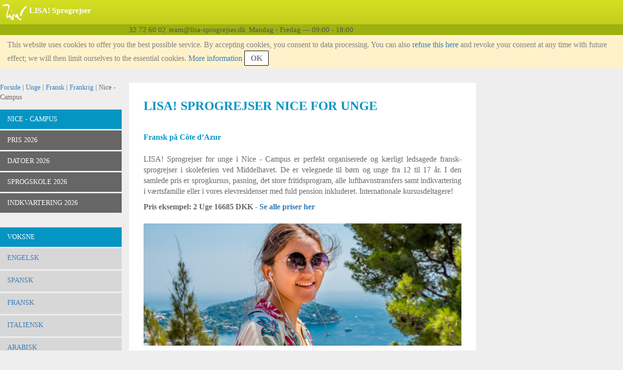

--- FILE ---
content_type: text/html;charset=UTF-8
request_url: https://www.lisa-sprogrejser.dk/fransk-sprogrejser-frankrig-nice---campus-unge-oversigt.html
body_size: 9087
content:
<!DOCTYPE html>
<html lang="da-DK">
<head>
    <meta charset="UTF-8">
    <meta name="viewport" content="width=device-width, initial-scale=1.0">
    <meta name="SKYPE_TOOLBAR" content="SKYPE_TOOLBAR_PARSER_COMPATIBLE"/>
    <title>LISA! Sprogrejser Nice - Campus for unge</title>
    <meta name="keywords" content="29 09 2025">
    <meta name="description" content="Fransk sprogkursus i Nice ➤ 12–17 år ✓ Komplett pris med indkvartering ✓ Residens/værtsfamilie med fuldpension ✓ Stort fritidsprogram inkluderet ✓">
    <link rel="alternate" hreflang="de-DE" href="https://www.lisa-sprachreisen.de/franzoesisch-sprachreisen-frankreich-nizza---campus-schuelersprachreisen-uebersicht.html" />
    <link rel="alternate" hreflang="en-GB" href="https://www.lisa-travel.co.uk/french-language-courses-france-nice---campus-teenager-destino.html" />
    <link rel="alternate" hreflang="da-DK" href="https://www.lisa-sprogrejser.dk/fransk-sprogrejser-frankrig-nice---campus-unge-oversigt.html" />
    <link rel="alternate" hreflang="es-ES" href="https://www.viajes-idiomas.es/frances-cursos-de-idiomas-francia-niza---campus-jovenes-destino.html" />
    <link rel="alternate" hreflang="de-AT" href="https://www.sprachreisen.at/franzoesisch-sprachreisen-frankreich-nizza---campus-schuelersprachreisen-uebersicht.html" />
    <link rel="alternate" hreflang="de-CH" href="https://www.lisa-sprachreisen.ch/franzoesisch-sprachaufenthalte-frankreich-nizza---campus-schuelersprachreisen-uebersicht.html" />
    <link rel="alternate" hreflang="et-EE" href="https://www.keelereisid.com/prantsuse-keel-keelereisid-prantsusmaa-nice---campus-teismelistele-product-page.html" />
    <link rel="alternate" hreflang="it-IT" href="https://www.soggiorno-linguistico.it/francese-vacanze-studio-francia-nizza---campus-ragazzi-citta.html" />
    <link rel="alternate" hreflang="fr-FR" href="https://www.lisa-sejours-linguistiques.fr/francais-cours-de-langues-france-nice-campus-adolescents-apercu.html" />
    <link rel="shortcut icon" href="/assets/favicon-583d316f9cdec99c98c0f780bf5ab1a0.ico" type="image/x-icon">
    <link rel="stylesheet" href="/assets/application-922ad4e2671b608b7145007fbae3eadb.css"/><link rel="stylesheet" href="/assets/application-cms-cb45f1cb4fcd57d0f109357b0920f709.css"/><script type="text/javascript" defer src="/assets/application-b393f361b8987d496dcca6e4a621f70b.js" ></script>
    <meta name="layout" content="frontendBasic"/>
    
    

    <script>

      var gaProperty = 'UA-2170010-9';

      // Disable tracking if the opt-out cookie exists.
      var disableStr = 'ga-disable-' + gaProperty;
      if (document.cookie.indexOf(disableStr + '=true') > -1) {
        window[disableStr] = true;
      }

      function gaOptout() {
        document.cookie = disableStr + '=true; expires=Thu, 31 Dec 2099 23:59:59 UTC; path=/';
        window[disableStr] = true;
        alert('OK. OptOuted.')
      }
    </script>

</head>
<body>

<div class="lisa-page">
    
<div class="lisa-header">
    <div class="lisa-header-wrapper">
        <div class="lisa-header-logo">
            <div class="lisa-header-layout">
                <div>
                    <img src="/assets/icons/menu-toggle-547958daf5db1f79d25affb58f54c27b.svg" class="menu-toggle" id="responsive-menu-driver" alt="Menu"/>
                </div>
                <a href="/">
                <div style="text-align: center">
                    
                        <img src="/assets/lisa-logo-141x96-07a3638e5c3f937f94c12257c4981f00.png" class="logo" alt="LISA!"/>
                    
                </div>
                </a>
            </div>
        </div>
        <div class="lisa-header-text">
            <div class="lisa-header-layout">
                <div class="text">
                    <p>LISA! Sprogrejser</p>
                    <h1>LISA! Sprogrejser Nice - Campus for unge</h1>
                    <div class="sns">
                        
                    </div>
                </div>

            </div>
        </div>
    </div><!--/lisa-header-wrapper-->
    <div class="clear-float"></div>
    <div class="lisa-header-info">
        <div class="text-area">
            <div class="empty-left-menu">&nbsp;</div>
            <div class="val"><span>32 72 60 02</span></div>
            <div class="val"><span>team&#64;lisa-sprogrejser.dk</span></div>
            <div class="val"><span>Mandag - Fredag &mdash; 09:00 - 18:00</span></div>
        </div>
    </div><!--/lisa-header-info-->
        <div id="agree-cookie" class="agree-cookie">
        
        <p>
            This website uses cookies to offer you the best possible service. By accepting cookies, you consent to data processing. You can also <span id='agree-cookie-only-basic-link'>refuse this here</span> and revoke your consent at any time with future effect; we will then limit ourselves to the essential cookies.
            <span><a href="/om-os-data-beskyttelsespolitik.html">More information</a></span>
            <span id="agree-cookie-button" style="">OK</span>
        </p>
    </div><!--/agree-cookie-->

</div><!--/lisa-header-->

    <div class="lisa-container">
        <div class="lisa-left-menu">
            
            <div class="lisa-left-menu">
    
        <div class="lisa-content-block" id="bread-crump-test">
            <div class="left-block">
                <div class="lisa-bread">
                    <a href='/'>Forside</a> | <a href='/sprogrejser-unge.html'>Unge</a> | <a href='/fransk-sprogrejser-unge.html'>Fransk</a> | <a href='/fransk-sprogrejser-frankrig-unge.html'>Frankrig</a> | Nice - Campus
                </div>
                
<div class="is-mobile">
    <div class="links-structure-for-mobile">
        <div class="outline">
            
                <span class="record">
                    <a href='/fransk-sprogrejser-frankrig-nice---campus-unge-oversigt.html'>Nice - Campus</a>
                </span>
            
                <span class="record">
                    <a href='/fransk-sprogrejser-frankrig-nice-campus-unge-pris-2026.html'>PRIS 2026</a>
                </span>
            
            <span class="record" id="links-all-this-product-pages-toggle-mobile">
                More&nbsp;<span class="open-button">&rsaquo;</span>
            </span>
        </div><!--/.outer-->
        <div id="links-all-this-product-pages-pane-mobile">
            
                <div class="pane">
                    
                        <span class="record">
                            <a href='/fransk-sprogrejser-frankrig-nice---campus-unge-oversigt.html'>Nice - Campus</a>
                        </span>
                    
                        <span class="record">
                            <a href='/fransk-sprogrejser-frankrig-nice-campus-unge-pris-2026.html'>PRIS 2026</a>
                        </span>
                    
                </div><!--/.detail-->
            
                <div class="pane">
                    
                        <span class="record">
                            <a href='/fransk-sprogrejser-frankrig-nice-campus-unge-datoer-2026.html'>DATOER 2026</a>
                        </span>
                    
                        <span class="record">
                            <a href='/fransk-sprogrejser-frankrig-nice-campus-unge-sprogskole-2026.html'>SPROGSKOLE 2026</a>
                        </span>
                    
                </div><!--/.detail-->
            
                <div class="pane">
                    
                        <span class="record">
                            <a href='/fransk-sprogrejser-frankrig-nice-campus-unge-indkvartering-2026.html'>INDKVARTERING 2026</a>
                        </span>
                    
                </div><!--/.detail-->
            
        </div><!--/#links-all-this-product-pages-pane-->
    </div><!--/product-links-->
</div><!--/is-mobile-->


                


            </div>
        </div>
    
    <div id="lisa-left-menu-main">



    <div class="lisa-content-block" id="product-list">
        <div class="left-block">
        <div class="block">
            <ul class="lisa-product-pages">
                <li class="lisa-product-page active"><div class="line"><a href='/fransk-sprogrejser-frankrig-nice---campus-unge-oversigt.html'>Nice - Campus</a></div></li>
                <li class="lisa-product-subpage non-active"><div class="line"><a href='/fransk-sprogrejser-frankrig-nice-campus-unge-pris-2026.html'>PRIS 2026</a></div></li>
            <li class="lisa-product-subpage non-active"><div class="line"><a href='/fransk-sprogrejser-frankrig-nice-campus-unge-datoer-2026.html'>DATOER 2026</a></div></li>
            <li class="lisa-product-subpage non-active"><div class="line"><a href='/fransk-sprogrejser-frankrig-nice-campus-unge-sprogskole-2026.html'>SPROGSKOLE 2026</a></div></li>
            <li class="lisa-product-subpage non-active"><div class="line"><a href='/fransk-sprogrejser-frankrig-nice-campus-unge-indkvartering-2026.html'>INDKVARTERING 2026</a></div></li>
            </ul>
        </div><!--/block-->
        </div><!--/left-block-->
    </div><!--/lisa-content-block-->

<div class="lisa-content-block" id="language-list">
        <div class="left-block">
            
            
            <div class="block" id="language-list-adult-block">
                <div class="lisa-language-list-header">
                    Voksne
                </div>
                <ul class="lisa-language-list-body" id="language-list-adult">
                    <li id="language-list-adult-2"><div class="line"><a href='/engelsk-sprogrejser-voksne.html'>Engelsk</a></div></li>
                    <li id="language-list-adult-87"><div class="line"><a href='/spansk-sprogrejser-voksne.html'>Spansk</a></div></li>
                    <li id="language-list-adult-137"><div class="line"><a href='/fransk-sprogrejser-voksne.html'>Fransk</a></div></li>
                    <li id="language-list-adult-153"><div class="line"><a href='/italiensk-sprogrejser-voksne.html'>Italiensk</a></div></li>
                    <li id="language-list-adult-166"><div class="line"><a href='/arabisk-sprogrejser-voksne.html'>Arabisk</a></div></li>
                    <li id="language-list-adult-169"><div class="line"><a href='/kinesisk-sprogrejser-voksne.html'>Kinesisk</a></div></li>
                    <li id="language-list-adult-172"><div class="line"><a href='/japansk-sprogrejser-voksne.html'>Japansk</a></div></li>
                    <li id="language-list-adult-176"><div class="line"><a href='/polsk-sprogrejser-voksne.html'>Polsk</a></div></li>
                    <li id="language-list-adult-182"><div class="line"><a href='/russisk-sprogrejser-voksne.html'>Russisk</a></div></li>
                    <li id="language-list-adult-188"><div class="line"><a href='/thai-sprogrejser-voksne.html'>Thai</a></div></li>
                    <li id="language-list-adult-191"><div class="line"><a href='/tysk-sprogrejser-voksne.html'>Tysk</a></div></li>
                    <li id="language-list-adult-200"><div class="line"><a href='/portugisisk-sprogrejser-voksne.html'>Portugisisk</a></div></li>
                    <li id="language-list-adult-573"><div class="line"><a href='/tyrkisk-sprogrejser-voksne.html'>Tyrkisk </a></div></li>
                    </ul>
            </div><!--/block-->
            
            <div class="block" id="language-list-teen-block">
                <div class="lisa-language-list-header">
                    Unge
                </div>
                <ul class="lisa-language-list-body" id="language-list-teen">
                    <li id="language-list-teen-206"><div class="line"><a href='/engelsk-sprogrejser-unge.html'>Engelsk</a></div></li>
                    <li id="language-list-teen-241"><div class="line"><a href='/spansk-sprogrejser-unge.html'>Spansk</a></div></li>
                    <li id="language-list-teen-247"><div class="line"><a href='/fransk-sprogrejser-unge.html'>Fransk</a></div></li>
                    <li id="language-list-teen-258"><div class="line"><a href='/italiensk-sprogrejser-unge.html'>Italiensk</a></div></li>
                    <li id="language-list-teen-262"><div class="line"><a href='/tysk-sprogrejser-unge.html'>Tysk</a></div></li>
                    <li id="language-list-teen-18108"><div class="line"><a href='/japansk-sprogrejser-unge.html'>Japansk</a></div></li>
                    </ul>
            </div><!--/block-->

            

            
            
            
        </div><!--/left-block-->
    </div><!--/lisa-content-block-->
    <div class="lisa-content-block">
        <div class="left-block">
            

<a href="/booking/index.html" class="booking-button-link">
    <div class="booking-button">
        Book dit kursus HER!
    </div>
</a>
        </div>
    </div>
    </div><!--/lisa-left-menu-main-->
</div><!--/lisa-left-menu-->

            
        </div><!--/lisa-left-menu-->
        <!--main content-->
    
        <div class="wrapper">
    <div class="lisa-main-content" id="main">
        
        
        <div class="lisa-content-block" id="lisaContentBlock-35977">
            <div class="middle-block">
                
                







<div class="lisa-content-box">
    
    <div id="displayedTextArea-35977" class="show-area-class">
        
        
        
        
        
        
        
        
        
        
        <h1>LISA! Sprogrejser Nice for unge</h1>

<h2 data-end="172" data-start="149">Fransk p&aring; C&ocirc;te d&rsquo;Azur</h2>

<p data-end="669" data-start="174" style="text-align: justify;">LISA! Sprogrejser for unge i Nice - Campus er perfekt organiserede og k&aelig;rligt ledsagede fransk-sprogrejser i skoleferien ved Middelhavet. De er velegnede til b&oslash;rn og unge fra 12 til 17 &aring;r. I den samlede pris er sprogkursus, pasning, det store fritidsprogram, alle lufthavnstransfers samt indkvartering i v&aelig;rtsfamilie eller i vores elevresidenser med fuld pension inkluderet. Internationale kursusdeltagere!</p>

<h4>Pris eksempel: 2 Uge 16685 DKK -&nbsp;<a href="/fransk-sprogrejser-frankrig-nice-campus-unge-pris-2026.html">Se alle priser her </a></h4>

<p><img src="/images/cms/LISA-Sprachreisen-Schueler-Franzoesisch-Frankreich-Nizza-Campus-Ausflug-Meer-Blau-Insel.jpg" alt="LISA-Sprachreisen-Schueler-Franzoesisch-Frankreich-Nizza-Campus-Ausflug-Meer-Blau-Insel" title="LISA-Sprachreisen-Schueler-Franzoesisch-Frankreich-Nizza-Campus-Ausflug-Meer-Blau-Insel" /></p>

<h3 style="text-align: justify;"><br />
GRUNDE TIL EN SPROGREJSE FOR UNGE I NICE - CAMPUS:</h3>

<ol>
	<li style="text-align: justify;"><strong>Direkte ved havet:</strong><br />
	I Nice venter solen, stranden og havet p&aring; vores sprogelever. C&ocirc;te d&rsquo;Azur i Sydfrankrig er kendt for solrige strande og det turkisbl&aring; hav. Det store fritidsprogram og alle udflugter er allerede inkluderet i rejsens pris. Sprogkurserne finder sted p&aring; vores elevresidenser, havet ligger ikke langt v&aelig;k.</li>
	<li style="text-align: justify;"><strong>Eksklusiv:</strong><br />
	Jeres franskkursus finder om sommeren sted p&aring; den smukke Campus Eucalyptus, kun f&aring; minutters gang fra stranden, eller p&aring; Campus Parc Imperial. Til byens centrum kommer man p&aring; f&aring; minutter med offentlig transport eller med skolens gratis shuttle. I Nice findes der brede boulevarder og smalle gyder med indbydende caf&eacute;er og butikker, som indbyder til at g&aring; p&aring; opdagelse.</li>
	<li style="text-align: justify;"><strong>Pasning:</strong><br />
	Alle vores <a href="/sprogrejser-unge.html">sprogrejser for unge</a> ligger ved havet og er ledsagede sprogrejser. Pasningen sker gennem v&aelig;rtsfamilierne, l&aelig;rere og vejledere p&aring; residenserne. Der er intervaller, f.eks. p&aring; vejen til skolen, hvor jeres b&oslash;rn er selvst&aelig;ndige og ikke ledsages. Vi r&aring;dgiver jer udf&oslash;rligt.<br />
	&nbsp;</li>
</ol>

<p style="text-align: justify;"><img src="/images/cms/LISA-Sprachreisen-Erwachsene-Franzoesisch-Frankreich-Nizza-Bucht-Strand-Palmen-Meer.jpg" alt="LISA-Sprachreisen-Erwachsene-Franzoesisch-Frankreich-Nizza-Bucht-Strand-Palmen-Meer" title="LISA-Sprachreisen-Erwachsene-Franzoesisch-Frankreich-Nizza-Bucht-Strand-Palmen-Meer" /></p>

<h2 style="text-align: justify;"><br />
YDERLIGERE INFORMATIONER:</h2>

<ol>
	<li style="text-align: justify;"><strong>Undervisningen:</strong><br />
	Vores sprogrejser i Nice - Campus er egnede til b&oslash;rn (12 til 14 &aring;r) og unge (15 til 17 &aring;r). Undervisningsgrupperne dannes alderssvarende. Vi tilbyder et hovedkursus med undervisning om formiddagen og et intensivkursus med undervisning om formiddagen og om eftermiddagen. Undervisningen finder sted i residenserne om sommeren, uden for sommeren p&aring; vores sprogskole i Nice.</li>
	<li style="text-align: justify;"><strong>Indkvartering:</strong><br />
	Jeres s&oslash;n eller datter bor hos en venlig fransktalende v&aelig;rtsfamilie eller p&aring; en af vores elevresidenser i flersengsv&aelig;relse. Vores elever f&aring;r fuldpension, dvs. morgenmad og varm aftensmad, til frokost spiser man i kantinen, og ved udflugter f&aring;r eleverne madpakker.</li>
	<li style="text-align: justify;"><strong>Kvalitetsm&aelig;rke:</strong><br />
	Alle l&aelig;rere er specialiserede i at undervise i deres modersm&aring;l fransk som fremmedsprog. Vores sprogskole er anerkendt af Campus France og Rectorat de Nice, samt medlem af SOUFFLE, FLE og ELITE.</li>
	<li style="text-align: justify;"><strong>Ankomst:</strong><br />
	K&aelig;re for&aelig;ldre, flybillet er ikke inklusiv i prisen. Bem&aelig;rk venligst, at flyrejsen sker uden ledsagelse. Ankomsten sker om s&oslash;ndagen, afrejsen om l&oslash;rdagen. I lufthavnen eller p&aring; baneg&aring;rden bliver jeres s&oslash;n eller datter venligt modtaget og bragt til indkvarteringen. Transferen ved ankomst s&oslash;ndag og ved afrejse l&oslash;rdag er allerede inkluderet i prisen.</li>
</ol>

<p style="text-align: justify;"><img src="/images/cms/LISA-Sprachreisen-Schueler-Franzoesisch-Frankreich-Nizza-Campus-Ausflug-Freizeit-Meer-Pose.jpg" alt="LISA-Sprachreisen-Schueler-Franzoesisch-Frankreich-Nizza-Campus-Ausflug-Freizeit-Meer-Pose" title="LISA-Sprachreisen-Schueler-Franzoesisch-Frankreich-Nizza-Campus-Ausflug-Freizeit-Meer-Pose" /></p>

<h3><br />
DET STORE LISA! FRITIDSPROGRAM I NICE-CAMPUS &ndash; ALT INKLUDERET<span open="" style="font-family: ">&nbsp;</span></h3>

<p style="text-align: justify;">Det store LISA! fritidsprogram er inkluderet i prisen, er en del af undervisningskonceptet og bidrager v&aelig;sentligt til l&aelig;ringsudbyttet. Det best&aring;r af fester, udflugter og mange f&aelig;lles aktiviteter ved havet. Fritidsprogrammet tilpasses l&oslash;bende p&aring; stedet for at tage hensyn til elevernes interesser. Det supplerer sprogkurset perfekt og bidrager afg&oslash;rende til l&aelig;ringsudbyttet.</p>

<h4 style="text-align: justify;">Fritidsprogram under sprogrejsen inkluderet i prisen:</h4>

<table border="1" cellpadding="1" cellspacing="1" style="width: 100%;">
	<thead>
		<tr>
			<th scope="col">kategori</th>
			<th scope="col">aktivitet</th>
		</tr>
	</thead>
	<tbody>
		<tr>
			<td rowspan="4">Sport og bev&aelig;gelse</td>
			<td>Badning, strandudflugter</td>
		</tr>
		<tr>
			<td>Basketball, beachvolley</td>
		</tr>
		<tr>
			<td>Dans, yoga</td>
		</tr>
		<tr>
			<td>fodbold, jogging</td>
		</tr>
		<tr>
			<td rowspan="1">Kulturelle h&oslash;jdepunkter og oplevelser</td>
			<td>Bes&oslash;ge museer</td>
		</tr>
		<tr>
			<td rowspan="3">Shopping og underholdning</td>
			<td>Shopping, udflugt i Nice</td>
		</tr>
		<tr>
			<td>Computerspil</td>
		</tr>
		<tr>
			<td>basketball turneringer</td>
		</tr>
		<tr>
			<td>Kreative aktiviteter</td>
			<td>Videoer, spil, Wii</td>
		</tr>
		<tr>
			<td rowspan="2">Sp&aelig;ndende udflugter</td>
			<td>Halvdags tur Oceanografi Museum i Monaco, Picasso Museum Antibes, Eze eller Villefranche, i gamle bydel i Nice</td>
		</tr>
		<tr>
			<td>Dagstur, for eksempel, til St. Tropez, Cannes eller Lerin &Oslash;er</td>
		</tr>
	</tbody>
</table>

<h4>&nbsp;</h4>

<h3><span id="result_box" lang="da" tabindex="-1"><span class="hps">Andre mulige</span> <span class="hps">fritidsaktiviteter</span> <span class="hps">(mod betaling)</span><span>:</span></span></h3>

<p style="text-align: justify;">Alle, der engang vil opleve undervandsverdenen ved dykning, pr&oslash;ve at sejle eller forbedre deres serv ved tennis, kan efter undervisningen deltage i vores ekstra fritidsmuligheder (sommer), der kan tilk&oslash;bes.</p>

<ul>
	<li>
	<p>Kano</p>
	</li>
	<li>
	<p>Dykning og sejlads</p>
	</li>
	<li>
	<p>Tennis lektioner</p>
	</li>
	<li>
	<p>Biograf</p>
	</li>
	<li>
	<p>Bowling<br />
	&nbsp;</p>
	</li>
</ul>

<p><img src="/images/cms/LISA-Sprachreisen-Schueler-Franzoesisch-Frankreich-Nizza-Campus-Freizeit-Yacht-Meer-Hafen.jpg" alt="LISA-Sprachreisen-Schueler-Franzoesisch-Frankreich-Nizza-Campus-Freizeit-Yacht-Meer-Hafen" title="LISA-Sprachreisen-Schueler-Franzoesisch-Frankreich-Nizza-Campus-Freizeit-Yacht-Meer-Hafen" /></p>

<h3><br />
Booking:</h3>

<p style="text-align: justify;">Der er stadig ledige pladser. Booking p&aring; 2 minutter: nemt pr. telefon (32 72 60 02) eller klik p&aring; prisen i <a href="/fransk-sprogrejser-frankrig-nice-campus-unge-pris-2026.html">pristabellen</a>. En forudfyldt onlineformular &aring;bner sig. Benyt ogs&aring; vores gratis faglige r&aring;dgivning. Vi tager os god tid til alle jeres sp&oslash;rgsm&aring;l, som vi gerne og hurtigt besvarer pr. telefon eller <a href="mailto:team@lisa-sprogrejser.dk">e-mail</a>.</p>

<p style="text-align: justify;">&nbsp;</p>

<h3><img src="/images/cms/LISA-Sprachreisen-Schueler-Franzoesisch-Frankreich-Nizza-Campus-Ausflug-Fernglas-Meer-Boote.jpg" alt="Ein Junge schaut durch ein Fernrohr aufs Meer bei einer Sprachreise in Nizza-Campus" title="Meerblick mit Fernrohr bei einer LISA! Sprachreise für Schüler in Nizza-Campus" /></h3>

<h2><br />
Kundefr&aring;gor og svar:</h2>

<p style="text-align: justify;"><em>Hvorn&aring;r skal jeg booke Nice til mit barn?</em><br />
Book venligst s&aring; tidligt som muligt. Popul&aelig;re kursusdatoer er hos os ofte udsolgt allerede i januar til p&aring;ske og sommer. Ideelt er det, hvis du booker en sprogrejse for de n&aelig;ste p&aring;ske- eller sommerferier i december. Vi kan som regel i nogle kursussteder ogs&aring; realisere meget kortfristede bookinger. Flaskehalsen ligger dog oftest ved flybilletten. Jo senere du booker, jo dyrere bliver flybilletten. Ring venligst til os og f&aring; en grundig r&aring;dgivning.</p>

<p style="text-align: justify;"><em>Hvor meget fritid har mit barn?</em><br />
Alle veje er korte og overskuelige. Dit barn vil v&aelig;re besk&aelig;ftiget hele dagen med undervisning og fritidsaktiviteter.</p>

<p style="text-align: justify;"><em>Hvor meget koster en sprogrejse til Nice &ndash; Campus?</em><br />
En 2-ugers sprogrejse med 20 lektioner fransk pr. uge og med indkvartering i residens i flerpersonsv&aelig;relse med fuldpension koster 16685 DKK. Det store fritidsprogram, alle lufthavnstransfers, sprogrejsen og indkvarteringen er inkluderet i prisen.</p>

<p style="text-align: justify;"><em>Kommer jeg i v&aelig;relse med min ven/veninde/bror/s&oslash;ster?</em><br />
Vi s&oslash;rger gerne for f&aelig;lles indkvartering af venner eller familiemedlemmer.</p>

<p style="text-align: justify;"><em>Finder der en placeringstest sted ved begyndelsen af sprogrejsen?</em><br />
Ja, p&aring; den f&oslash;rste skoledag finder der en placering sted. Eleverne bliver derefter inddelt i det passende niveau.</p>

<p style="text-align: justify;"><em>Hvorn&aring;r skal jeg betale?</em><br />
Ved kontraktindg&aring;else (efter udlevering af rejsebekr&aelig;ftelsen og sikkerhedscertifikatet) forfalder et depositum p&aring; 20 % af rejsens pris, dog mindst et bel&oslash;b p&aring; 1500 DKK, plus eventuelle forsikringspr&aelig;mier. Restbetalingen af rejsens pris skal ske 28 dage f&oslash;r afrejse. For&aelig;ldre finder alle oplysninger herom p&aring; regningen.</p>

<h2 open="" style="letter-spacing: normal;"><br />
Kunder, der var interesserede i en sprogrejse til Nice &ndash; Campus, bookede ogs&aring;:</h2>

<ol>
	<li open="" style="letter-spacing: normal;"><a href="/fransk-sprogrejser-frankrig-antibes-unge-oversigt.html">Sprogrejser Antibes for unge</a></li>
	<li open="" style="letter-spacing: normal;"><a href="/fransk-sprogrejser-frankrig-montpellier-unge-oversigt.html">Sprogrejser Montpellier for unge</a></li>
	<li open="" style="letter-spacing: normal;"><a href="/fransk-sprogrejser-frankrig-cannes-unge-oversigt.html">Sprogrejser Cannes for unge</a></li>
</ol>

<h3 style="font-family: 'Open Sans', 'Lucida Grande', Tahoma, 'Trebuchet MS', Verdana, sans-serif;">&nbsp;</h3>

<h5>Service:</h5>

<p><br />
Vi r&aring;dgiver jer gratis om sprogrejsen til Nice &ndash; Campus for jeres barn. Book jeres sprogrejse nemt pr. telefon, pr. <a href="mailto:team@lisa-sprogrejser.dk">e-mail</a> eller med online-bookingsformularen.</p>

<p>&nbsp;</p>

<p><a href="http://www.lisa-sprogrejser.dk">Tilbage til startsiden</a></p>

    </div>
</div>

                


                
            </div>
        </div>
        

        
        
        <div class="common-faq-link">
        <a href="/sprogrejser-faq.html">
            <div class="text">
                
                
                FAQ - vedrørende din sprogrejse
            </div>
            <div class="icon">
                <span class="glyphicon glyphicon-chevron-right"></span>
            </div>
            <div style="clear: both;"></div>
        </a>
        </div><!--/common-faq-link-->
        

        <div class="link-to-booking-page">
            
                    
                    
                    
                    
                    
            
                
                    
                
            
            

<a href="/booking/index.html" class="booking-button-link">
    <div class="booking-button">
        Book dit kursus HER!
    </div>
</a>
        </div>
    </div><!--/lisa-main-content-->

    <div class="lisa-right-menu">
        <div class="lisa-content-block">
            <div class="right-block">
                

<div class="link-to-finder2">
    <a href="/finder/teenager/fransk/frankrig/nice.html">
        <p class="img"><img src="/images/common/link-to-finder-70x70.png" alt="Finder"></p>
        <p class="text">
            <span class="finder-description">Test now</span><br>
            <span class="finder-title">Language travel Finder</span>
        </p>
    </a>
</div><!--/link-to-finder-->










            </div>
            <div class="right-block">
                <!--Inquiry form-->
                
<div class="lisa-inquiry">
    <div class="lisa-inquiry-header">
        <img src="/assets/icons/inquiry-icon-44a18d15c5e0e803018883f4e19e942e.png" class="logo" alt="Inquiry"/>
        <div class="text">Gratis rådgivning</div>
    </div>
    <div class="lisa-inquiry-body">
        <form id="question-to-lisa-per-email">
            <input type="hidden" name="question-to-lisa-per-email-url" value="/api/internal/index/freeTechnicalAdvice" id="question-to-lisa-per-email-url" />
            <input type="hidden" name="question-to-lisa-per-email-wrote-on" value="252" id="question-to-lisa-per-email-wrote-on" />
            <div class="form-group">
                <label class="control-label">Email adresse</label>
                <input type="text" id="question-to-lisa-per-email-email" class="form-control email"/>
                <span id="question-to-lisa-per-email-email-icon" class="glyphicon glyphicon-warning-sign form-control-feedback" aria-hidden="true" style="display:none;"></span>
            </div>
            <div class="form-group">
                <label class="control-label">Besked</label>
                <textarea rows="5" id="question-to-lisa-per-email-message" class="form-control message"></textarea>
                <span id="question-to-lisa-per-email-message-icon" class="glyphicon glyphicon-warning-sign form-control-feedback" aria-hidden="true" style="display:none;"></span>
            </div>
            <div id="question-to-lisa-per-email-send" class="btn btn-default save">Send</div>
            <div><span id="question-to-lisa-per-email-sent" class="glyphicon glyphicon-ok" aria-hidden="true" style="color:green; display:none;"></span></div>
        </form>
        <div class="received" id="inquiry-received">
            <p class="thank">Thank you for your inquiry.</p>
            <p class="message">
                Your inquiry has been received. We will respond as soon as possible.
            </p>
            Your inquiry number is <span class="lisa-inquiry-number" id="lisa-inquiry-number"></span>.<br>
        </div>
    </div>
</div>

                <!--/Inquiry form-->
            </div><!--/right-block-->
        </div><!--/lisa-content-block-->
    </div>
</div>



    
        <!--/main content-->
    <div class="clear-float"></div>
    </div><!--/lisa-container-->
<div class="lisa-footer">
    <div class="lisa-footer-wrapper">
        <div class="internal-links">
            <div class="header">
                <img src="/assets/icons/footer/Icon-info-991f2cfa907b175110378ac1198453d9.png" alt="Info"/>
            </div>
            <div class="body"><p><a href='/om-os-betingelser.html'>Betingelser</a></p>
                    <p><a href='/om-os-data-beskyttelsespolitik.html'>Data beskyttelsespolitik</a></p>
                    <p><a href='/om-os-virksomheds-informationer.html'>Virksomheds informationer</a></p>
                    <p><a href='/om-os-directive-eu-2015-2302-1.html'>DIRECTIVE EU 2015/2302 1</a></p>
                    <p><a href='/om-os-directive-eu-2015-2302-2.html'>DIRECTIVE EU 2015/2302 2</a></p>
                    </div>
        </div>
        <div class="contact">
            <div class="header">
                <img src="/assets/icons/footer/Icon-contact-45386f6a706b679d4ef1e8bfffb8fc50.png" alt="Contact"/>
            </div>
            <div class="body">
                <p>32 72 60 02</p>
                <p>team&#64;lisa-sprogrejser.dk</p>
                <p>Mandag - Fredag &mdash; 09:00 - 18:00</p>
            </div>
        </div>
        <div class="external-links">
            <div class="header">
                <img src="/assets/icons/footer/Icon-catalogue.png" alt="Catalogue">
            </div>
            <div class="body">
            </div>
        </div>
    </div>
</div>

</div><!--/lisa-page-->

</body>
</html>


--- FILE ---
content_type: text/css
request_url: https://www.lisa-sprogrejser.dk/assets/application-cms-cb45f1cb4fcd57d0f109357b0920f709.css
body_size: 7769
content:
@charset "UTF-8";@CHARSET "utf-8";body {margin: 0 auto;padding: 0 auto;-webkit-text-size-adjust: 100%;-moz-text-size-adjust: 100%;-ms-text-size-adjust: 100%;-o-text-size-adjust: 100%;text-size-adjust: 100%;background-color: #EEEEEE;font-family: 'Open Sans',"Lucida Grande","Tahoma","Trebuchet MS","Verdana", "sans-serif";font-size: 13px;color: #666666;}h1 {color: #0595C3;font-size: 26px;font-weight: bold;margin: 0 0 36px 0;line-height: 35px;}h2 {color: #0595C3;font-size: 16px !important;letter-spacing: 0px;line-height: 22px;font-weight: bold;margin: 0 0 23px 0;}h3 {color: #0595C3;font-size: 16px !important;letter-spacing: 0px;line-height: 22px;font-weight: bold;margin: 0 0 23px 0;}h4 {color: #666666;font-size: 16px !important;letter-spacing: 0px;line-height: 22px;font-weight: bold;margin: 0 0 23px 0;}h5 {color: #0595C3;font-size: 16px !important;letter-spacing: 0px;line-height: 22px;font-weight: bold;}table {border-color: #006B95;}table tr th {background-color: #0595C3;color: #FFFFFF;padding: 10px;text-align: center;}table tr th a {text-decoration: underline;}table tr th a:link {color: #FFFFFF;}table tr th a:visited {color: #FFFFFF;}table tr th a:hover {color: #FFFFFF;}table tr th a:active {color: #FFFFFF;}table tr td {padding: 10px;}table tr td p {font-size: 14px !important;}table tr td p span {font-size: 14px !important;}hr {margin: 0;padding: 0;display: inline;}hr.line-separator {display: block;margin: 1em 0;border-top: 1px solid #bdbdbd;}p {font-size: 16px !important;letter-spacing: 0px;}p span {font-size: 16px !important;}.scope-top-main .main img {width: 100%;}img {}ol {letter-spacing: 0;counter-reset: number;margin-left: -0.5rem;}ol li {font-size: 16px !important;margin-bottom: 12px;}ol li:before {counter-increment: number;content: counter(number);color: white;border-radius: 50%;display: inline-block;float: left;width: 1.5em;height: 1.5em;text-align: center;margin-left: -3.5rem;background: #0595C3;line-height: 1.5;padding-left: 0;}ol li:after {content: "";clear: both;height: 0;display: block;visibility: hidden;}ol:after {content: "";margin-bottom: 23px;}.show-area-class ol {list-style-type: none;}.bx-wrapper .bx-viewport {-moz-box-shadow: none;-webkit-box-shadow: none;box-shadow: none;border: none;background-color: transparent;}.lisa-page {font-size: 15px;width: 100%;background-color: #EEEEEE;}.lisa-container {width: 1293px;margin: 0 auto;}.lisa-container-wide {width: 100%;margin: 0 auto;}.lisa-main-content {margin-right: 15px;word-wrap: break-word;width: 713px;float: left;background-color: #ffffff;}.lisa-main-content img {width: 100%;}.lisa-main-content .product-sub-page-title {padding: 30px 30px 0 30px;}.lisa-main-content .product-sub-page-title h1 {margin: 0;padding: 0;text-transform: uppercase;}.lisa-main-content .link-to-booking-page {text-align: center;padding-top: 30px;padding-bottom: 10px;background-color: #EEEEEE;}.lisa-main-content .link-to-booking-page a.booking-button-link {text-decoration: none;}.lisa-main-content .link-to-booking-page a.booking-button-link :hover {font-weight: bold;}.lisa-main-content .link-to-booking-page .booking-button {text-align: center;width: 80%;display: block;height: 40px;line-height: 40px;background-color: #D51757;padding-left: 15px;margin: 0 auto;color: #FFFFFF;text-transform: uppercase;}.lisa-left-menu {margin-right: 15px;word-wrap: break-word;width: 250px;float: left;background-color: inherit;}.lisa-right-menu {word-wrap: break-word;width: 300px;float: left;background-color: inherit;}.scope-top-main {width: 1028px;float: left;background-color: inherit;}.scope-top-main .header {background-color: #ffffff;}.scope-top-main .wrapper {background-color: #ffffff;}.scope-top-main .info-wrapper {background-color: #ffffff;margin-top: 2px;height: 30px;}.scope-top-main .info-wrapper .branch-info {height: 30px;width: 698px;background-color: #9DB10F;float: left;display: table;}.scope-top-main .info-wrapper .branch-info p {padding-left: 30px;display: table-cell;vertical-align: middle;}.scope-top-main .info-wrapper .branch-info p .tel {padding-top: 10px;font-weight: bold;}.scope-top-main .info-wrapper .branch-info p .email {margin-left: 30px;}.scope-top-main .info-wrapper .branch-info p .date {margin-left: 30px;}.scope-top-main .info-wrapper .common-info {height: 30px;float: left;margin-left: 2px;width: 328px;background-color: #0595C3;display: table;}.scope-top-main .info-wrapper .common-info p {text-align: center;color: #FFFFFF;display: table-cell;vertical-align: middle;}.scope-top-main .main {word-wrap: break-word;width: 698px;float: left;}.scope-top-main .sub {word-wrap: break-word;width: 300px;float: left;margin: 0;padding-top: 30px;}.lisa-content-block .left-block {font-size: 14px;margin: 0 auto;}.lisa-content-block .left-block .block {margin-bottom: 30px;}.lisa-content-block .left-block .lisa-bread {margin-bottom: 15px;}.lisa-content-block .middle-block {margin: 0 auto;}.lisa-content-block .right-block {margin: 0 auto;font-size: 14px;}.lisa-content-block .status-online button {color: green;background-color: green;border-style: none;}.lisa-content-block .status-offline button {color: blue;background-color: brown;border-style: none;}.common-faq-link {background: #0595C3;padding: 10px 30px 10px 30px;}.common-faq-link a {text-decoration: none;}.common-faq-link .text {color: #FFFFFF;text-transform: uppercase;float: left;}.common-faq-link .icon {color: #FFFFFF;float: right;}.left-block .lisa-product-pages {list-style-type: none;margin: 0;padding: 0;color: #FFFFFF;}.left-block .lisa-product-pages li {margin-top: 3px;min-height: 40px;}.left-block .lisa-product-pages li .line a {width: 100%;text-decoration: none;color: white;text-transform: uppercase;}.left-block .lisa-product-pages .online, .left-block .lisa-product-pages .offline {height: 10px;width: 10px;border-radius: 50%;display: inline-block;margin-top: 12px;margin-right: 3px;box-shadow: 0 0 3px;}.left-block .lisa-product-pages .online {background-color: lime;}.left-block .lisa-product-pages .offline {background-color: #505050;}.left-block .lisa-product-pages .active {background-color: #0595C3;}.left-block .lisa-product-pages .non-active {background-color: #666666;}.left-block .lisa-product-pages .lisa-product-page a {display: inline-block;}.left-block .lisa-product-pages .lisa-product-page .line a {padding: 10px 0 10px 15px;}.left-block .lisa-product-pages .lisa-product-subpage a {display: inline-block;padding: 10px 0 10px 15px;width: 100%;text-decoration: none;color: white;text-transform: uppercase;}.left-block .lisa-language-list-body {margin: 0;padding: 0;list-style-type: none;text-transform: uppercase;}.left-block .lisa-language-list-header {display: block;height: 40px;line-height: 40px;background-color: #0595C3;padding-left: 15px;margin-bottom: 3px;color: #FFFFFF;text-transform: uppercase;}.left-block .lisa-language-list-body .title {float: left;}.left-block .lisa-language-list-body .icon {float: right;padding-right: 15px;}.left-block .lisa-language-list-body .active {font-weight: bold;}.left-block a.booking-button-link {text-decoration: none;}.left-block a.booking-button-link :hover {font-weight: bold;}.left-block .booking-button {display: block;height: 40px;line-height: 40px;background-color: #D51757;padding-left: 15px;margin-bottom: 3px;color: #FFFFFF;text-transform: uppercase;}ul.lisa-language-list-body li .line {margin-top: 3px;background-color: #D8D7D7;}ul.lisa-language-list-body li .line a {width: 100%;display: inline-block;height: 40px;line-height: 40px;background-color: #D8D7D7;padding-left: 15px;margin-bottom: 3px;text-decoration: none;}.lisa-language-list-body li a:hover {background: #C8C7C7;}.left-block .header {background: url("/assets/backgrounds/header_verlauf.png") no-repeat scroll 0 -52px;}.left-block .body {}div.lisa-content-box {padding: 30px;}div.lisa-content-box h1 {text-transform: uppercase;}div.lisa-content-box-author {padding: 0 30px;margin-top: 0 !important;}div.lisa-content-box-author h1 {text-transform: uppercase;}div.lisa-bread {}.lisa-links-menu ul {margin: 0;padding: 0;list-style-type: none;}.lisa-links-menu li {margin-bottom: 5px;}.lisa-links-menu .title {background-image: url("http://static.img.lisa-world.net/images/arrows/submenu-green.jpg");background-repeat: no-repeat;background-position: 0 5px;padding-left: 10px;text-align: left;float: left;}.lisa-links-menu .status {text-align: right;}div.clear-float {clear: both;}div .lisa-link-title {padding-left: 3px;}.lisa-social-media {float: left;width: 40px;height: 37px;text-decoration: none;}a.lisa-social-media.lisa-facebook {background: url("/assets/icons/facebook.jpg");text-decoration: inherit;}a.lisa-social-media.lisa-twitter {background: url("/assets/icons/twitter.jpg");text-decoration: inherit;}a.lisa-social-media.lisa-googleplus {background: url("/assets/icons/googleplus.jpg");text-decoration: inherit;}.lisa-finder-small {margin: 0;padding: 0;}.lisa-finder-small .lisa-finder-small-header {height: 40px;line-height: 40px;text-align: center;color: #FFFFFF;filter: progid:DXImageTransform.Microsoft.gradient(startColorstr = '#bbcc1b', endColorstr = '#96ac16');-ms-filter: "progid:DXImageTransform.Microsoft.gradient(startColorstr = '#bbcc1b', endColorstr = '#96ac16')";background-image: -moz-linear-gradient(top, #bbcc1b, #96ac16);background-image: -ms-linear-gradient(top, #bbcc1b, #96ac16);background-image: -o-linear-gradient(top, #bbcc1b, #96ac16);background-image: -webkit-gradient(linear, center top, center bottom, from(#bbcc1b), to(#96ac16));background-image: -webkit-linear-gradient(top, #bbcc1b, #96ac16);background-image: linear-gradient(top, #bbcc1b, #96ac16);}.lisa-finder-small .lisa-finder-small-body {padding-left: 15px;padding-right: 15px;background-color: #D8D7D7;}.lisa-finder-small .lisa-finder-small-body table {border-collapse: separate;border-spacing: 0 15px;}.lisa-finder-small .lisa-finder-small-body tr td {}.lisa-finder-small .lisa-finder-small-body .icon {width: 50px;}.lisa-finder-small .lisa-finder-small-body .form {width: 100%;}.lisa-finder-small .lisa-finder-small-body select {width: 100%;}.lisa-finder-small .lisa-finder-small-body .input-date {width: 104px;}.lisa-inquiry .lisa-inquiry-header {height: 40px;line-height: 40px;color: #FFFFFF;background: linear-gradient(#BBCC1b, #96AC16);color: #ffffff;text-transform: uppercase;}.lisa-inquiry .lisa-inquiry-header .logo {position: relative;top: -15px;left: 5px;}.lisa-inquiry .lisa-inquiry-header .text {position: absolute;padding-left: 10px;display: inline;vertical-align: top;}.lisa-inquiry .lisa-inquiry-body {padding: 15px;background-color: #D8D7D7;}.lisa-inquiry .lisa-inquiry-body #inquiry-received {display: none;}.lisa-inquiry .lisa-inquiry-body .received .thank {font-weight: bold;}.lisa-inquiry .lisa-inquiry-body .received .message {font-size: 16px !important;}.lisa-inquiry .lisa-inquiry-body .received .lisa-inquiry-number {font-size: 10px !important;}.booking-links {margin-top: 30px;}.booking-links a {text-decoration: none;}.booking-links .table-ul {margin: 0 !important;padding: 0 !important;display: table;table-layout: fixed;text-align: center;width: 100%;}.booking-links .table-ul li {display: table-cell;vertical-align: middle;}.land-map-canvas {height: 400px;}.is-mobile {display: none;}.offices {display: flex;flex-wrap: wrap;font-size: 14px;margin: -10px;}.offices .office {flex: 1 1 160px;margin: 10px;}.offices .office .name {font-weight: bold;}@media (max-width: 1333px) {.is-desktop {display: none;}.is-mobile {display: none;}.lisa-page .lisa-container {width: 100%;}.lisa-page .lisa-container .lisa-left-menu {float: left;width: 250px;}.lisa-page .lisa-container div.scope-top-main {width: 713px;float: none;background-color: inherit;margin-left: 255px;}.lisa-page .lisa-container div.scope-top-main .header {margin-left: 10px;}.lisa-page .lisa-container div.scope-top-main .header img {width: 100%;}.lisa-page .lisa-container div.scope-top-main .wrapper {margin-left: 10px;}.lisa-page .lisa-container div.scope-top-main .wrapper .main {background-color: #ffffff;width: auto;float: none;margin: 5px;padding: 5px;}.lisa-page .lisa-container div.scope-top-main .wrapper .main .lisa-content-block div.middle-block div.lisa-content-box {padding: 0;}.lisa-page .lisa-container div.scope-top-main .wrapper .sub {margin: 30px;word-wrap: break-word;width: auto;float: none;background-color: inherit;}.lisa-page .lisa-container .wrapper {margin-left: 265px;}.lisa-page .lisa-container .wrapper .lisa-main-content {width: 713px;}.lisa-page .lisa-container .wrapper .lisa-right-menu {width: 713px;margin: 0 !important;}.lisa-page .lisa-container .wrapper .lisa-right-menu .lisa-inquiry {margin-top: 15px;}.info-wrapper {display: none;}}@media (max-width: 992px) {.is-desktop {display: none;}.is-mobile {display: block;}.lisa-page .lisa-header {margin-bottom: 0;}.lisa-page .lisa-header .lisa-header-wrapper .lisa-header-logo {margin-left: 15px;}.lisa-page .lisa-header .lisa-header-wrapper .lisa-header-logo .lisa-header-layout .menu-toggle {display: inline-block;margin-right: 15px;}.lisa-page .lisa-header .lisa-header-info .text-area {padding-left: 15px;padding-right: 15px;}.lisa-page .lisa-container .booking {width: 100%;}.lisa-page .lisa-container .booking .content {padding: 10px;}.lisa-page .lisa-container .lisa-left-menu {background-color: #EEEEEE;float: none;width: 100% !important;}.lisa-page .lisa-container .lisa-left-menu #lisa-left-menu-main {display: none;}.lisa-page .lisa-container .lisa-left-menu .lisa-content-block {margin-top: 10px;}.lisa-page .lisa-container .lisa-left-menu .lisa-content-block .left-block .lisa-bread {margin-left: 15px;}.lisa-page .lisa-container div.scope-top-main {width: 100% !important;float: none;background-color: inherit;margin: 0 !important;}.lisa-page .lisa-container div.scope-top-main .header {margin: 0 auto !important;width: 100% !important;}.lisa-page .lisa-container div.scope-top-main .header img {width: 100%;}.lisa-page .lisa-container div.scope-top-main .wrapper {margin: 0 !important;}.lisa-page .lisa-container div.scope-top-main .wrapper .main {background-color: #ffffff;width: auto;float: none;margin: 5px;padding: 5px;}.lisa-page .lisa-container div.scope-top-main .wrapper .main .lisa-content-block div.middle-block div.lisa-content-box {padding: 0;}.lisa-page .lisa-container div.scope-top-main .wrapper .sub {margin: 30px;word-wrap: break-word;width: auto;float: none;background-color: inherit;}.lisa-page .lisa-container .wrapper {margin: 0 auto !important;}.lisa-page .lisa-container .wrapper .lisa-main-content {float: none;width: 100%;margin: 0 !important;}.lisa-page .lisa-container .wrapper .lisa-main-content .lisa-content-block div.middle-block div.lisa-content-box {padding: 10px;}.lisa-page .lisa-container .wrapper .lisa-main-content .lisa-content-block div.middle-block div.lisa-content-box-author {padding: 10px;}.lisa-page .lisa-container .wrapper .lisa-main-content .lisa-content-block div.middle-block div.product-effort {padding: 10px;margin: 0;}.lisa-page .lisa-container .wrapper .lisa-main-content .lisa-content-block div.middle-block div.price-table {padding: 10px;}.lisa-page .lisa-container .wrapper .lisa-main-content .lisa-content-block div.middle-block div.product-calendar {padding: 10px;}.lisa-page .lisa-container .wrapper .lisa-main-content .lisa-content-block div.middle-block div.product-school {padding: 10px;}.lisa-page .lisa-container .wrapper .lisa-main-content .lisa-content-block div.middle-block div.product-bildungsurlaub {padding: 10px;}.lisa-page .lisa-container .wrapper .lisa-main-content .lisa-content-block div.middle-block div.product-sub-page-title {padding: 10px;margin: 0;}.lisa-page .lisa-container .wrapper .lisa-right-menu {float: none;width: 100%;margin: 0 !important;}.info-wrapper {display: none;}}@CHARSET "utf-8";.lisa-header {width: 100%;margin-bottom: 30px;background: linear-gradient(#D6DF24, #9DB10F);color: #ffffff;}.lisa-header .lisa-header-wrapper {width: 1293px;height: 120px;margin: 0 auto;background: url("/assets/header-startpage.png") no-repeat scroll 200px 0;}.lisa-header .lisa-header-logo {float: left;height: 120px;}.lisa-header .lisa-header-logo img {width: 100%;}.lisa-header .lisa-header-text {float: left;text-align: right;height: 120px;margin-left: 150px;width: 1002px;}.lisa-header .lisa-header-text img {width: 100%;}.lisa-header .lisa-header-text .lisa-header-layout {width: 100%;}.lisa-header .lisa-header-text .lisa-header-layout .text {width: 100%;}.lisa-header .lisa-header-text .lisa-header-layout .text .sns {display: inline-block;text-align: right;}.lisa-header .lisa-header-text .lisa-header-layout .text .sns .icon2 {width: 20px;display: inline-block;height: auto;margin-left: 5px;float: left;}.lisa-header .lisa-header-layout {height: 100%;display: table;}.lisa-header .lisa-header-layout > * {display: table-cell;vertical-align: middle;text-decoration: none;}.lisa-header .lisa-header-layout .menu-toggle {display: none;height: 25px;width: 25px;cursor: pointer;}.lisa-header p {color: #FFFFFF;font-size: 24px;font-weight: bold;margin: 0 auto;padding: 0 auto;}.lisa-header h1 {color: #FFFFFF;font-size: 24px;font-weight: normal;margin: 0 auto;padding: 0 auto;}.lisa-header .lisa-header-info {width: 1293px;margin: 0 auto;color: #555555;}.lisa-header .lisa-header-info .text-area {display: inline-block;width: 1293px;}.lisa-header .lisa-header-info .text-area .empty-left-menu {margin-right: 15px;word-wrap: break-word;width: 250px;float: left;background-color: inherit;}.lisa-header .lisa-header-info .text-area .val {display: inline;padding-right: 30px;}.lisa-header .lisa-header-info .text-area span {vertical-align: middle;}.lisa-header .agree-cookie {line-height: 28px;padding: 6px 15px 6px 15px;background-color: #fff2cb;}.lisa-header .agree-cookie p {color: gray;font-weight: normal;}.lisa-header .agree-cookie #agree-cookie-only-basic-link {color: #337ab7;cursor: pointer;}.lisa-header .agree-cookie #agree-cookie-button {border: solid 1px black;border-radius: 1px;padding: 6px 12px 6px 12px;background-color: white;font-weight: bold;cursor: pointer;}@media (max-width: 1333px) {.lisa-header {width: 100%;}.lisa-header .lisa-header-wrapper {background: none;width: 100%;height: 50px;}.lisa-header .lisa-header-wrapper .lisa-header-logo {height: 50px;}.lisa-header .lisa-header-wrapper .lisa-header-logo .lisa-header-layout .logo {width: 55px;margin-left: 5px;padding-right: 5px;}.lisa-header .lisa-header-wrapper .lisa-header-logo .lisa-header-layout .bg {display: none;}.lisa-header .lisa-header-text {float: left;height: 50px;margin-left: 0;width: auto;}.lisa-header .lisa-header-text img {width: 100%;}.lisa-header .lisa-header-text .lisa-header-layout .text {width: 100%;text-align: center;}.lisa-header .lisa-header-text .lisa-header-layout .text p {display: inline-block;position: relative;top: -3px;}.lisa-header .lisa-header-text .lisa-header-layout .text h1 {display: none;}.lisa-header .lisa-header-text .lisa-header-layout .text .sns {padding-top: 2px;margin: 0;}.lisa-header .lisa-header-text .lisa-header-layout .text .sns .icon2 {margin-top: 3px;}.lisa-header .lisa-header-info {width: 100%;background-color: #9DB10F;color: #555555;}.lisa-header .lisa-header-info .text-area {word-wrap: normal;width: 100%;}.lisa-header .lisa-header-info .text-area .val {padding: 0 2px 0 0 !important;display: inline;}.lisa-header .lisa-header-info .text-area .tel {font-weight: bold;}.lisa-header p {padding: 0;margin: 0;font-size: 13px;}.lisa-header h1 {padding: 0;margin: 0;font-size: 16px;width: 100%;}}@media (max-width: 800px) {.lisa-header .lisa-header-info .text-area {margin: 0 auto;}.lisa-header .lisa-header-info .text-area .empty-left-menu {display: none;}}@CHARSET "utf-8";.lisa-footer {width: 100%;height: 400px;margin-top: 30px;color: #AAAAAA;background-color: #666666;}.lisa-footer a {color: #AAAAAA;}.lisa-footer .lisa-footer-wrapper {width: 800px;margin: 0 auto;background-color: #666666;}.lisa-footer .internal-links {width: 200px;float: left;margin-top: 30px;}.lisa-footer .internal-links .header {text-align: center;}.lisa-footer .contact {width: 200px;margin-left: 100px;float: left;margin-top: 30px;}.lisa-footer .contact .header {text-align: center;}.lisa-footer .external-links {width: 200px;margin-left: 100px;float: left;margin-top: 30px;}.lisa-footer .external-links .header {text-align: center;}.lisa-footer .external-links .body img {margin-right: 10px;}@media (max-width: 1293px) {.lisa-footer .lisa-footer-wrapper {width: 100%;}.lisa-footer .internal-links {width: 100%;float: none;margin: 0 auto;padding-top: 10px;}.lisa-footer .contact {width: 100%;float: none;margin: 0 auto;padding-top: 10px;}.lisa-footer .external-links {width: 100%;float: none;margin: 0 auto;padding-top: 10px;}.lisa-footer .internal-links .body p {text-align: center;}.lisa-footer .contact .body p {text-align: center;}.lisa-footer .external-links .body p {text-align: center;}}@CHARSET "utf-8";.slideFrame {padding-left:19px;padding-right:9px;overflow: hidden;}.slideFrame .bx-wrapper {width:100%;margin: 0 auto;height:100px;padding:0;}#demoBox4 .bx-wrapper .bx-prev {height:100%;left: -19px;top: 16px;background: url('/assets/icons/slider-prev.png') no-repeat;}#demoBox4 .bx-wrapper .bx-next {height:100%;right: -27px;top: 16px;background: url('/assets/icons/slider-prev.png') no-repeat;}.item {padding:0;margin:0;height:100px;background-color:#abcdef;}.evenIndex {background-color: #DDDDDD;}.oddIndex {background-color: #CCCCCC;}.slider-item-layout {height:100%;display:table;}.slider-item-layout > * {display:table-cell;vertical-align: middle;text-decoration: none;}.item-header {color:#0595C3;font-size:20px;}.item-body {font-size: 12px; margin-bottom:0;}.product-effort {padding: 0 30px 0 30px;margin-top: 30px;}.price-table {padding: 0 30px 0 30px;color: #666263;width: 100%;}.price-table .title {background: linear-gradient(#D6DF24, #9FB70B);color: #ffffff;text-transform: uppercase;padding-top: 1em;padding-bottom: 1em;text-align: center;border-bottom: solid 2px white;}.price-table .pcontent {position: relative;}.price-table .pcontent .pcontent-back {background-color: #E4E9AF;}.price-table .pcontent .description {background-color: #D1D921;padding: 0.5em;margin-bottom: 0;border-bottom: 2px solid white;}.price-table .pcontent .ptable {overflow-x: scroll;overflow-y: visible;padding-bottom: 1px;margin-left: 140px;}.price-table .pcontent .ptable table {font-size: 10pt;}.price-table .pcontent .ptable table tr {border-bottom: 2px solid white;}.price-table .pcontent .ptable table td {margin-top: 1px;height: 42px;width: 140px;word-break: break-all;padding: 0;}.price-table .pcontent .ptable table td a {color: #337ab7;}.price-table .pcontent .ptable table td a:link {color: #337ab7;}.price-table .pcontent .ptable table td a:visited {color: #337ab7;}.price-table .pcontent .ptable table td a:hover {color: #337ab7;}.price-table .pcontent .ptable table td a:active {color: #337ab7;}.price-table .pcontent .ptable .line {height: 100%;width: 100%;display: table;}.price-table .pcontent .ptable .line .middle {padding-left: 3px;padding-right: 3px;text-align: center;vertical-align: middle;display: table-cell;}.price-table .pcontent .ptable .line .outline {font-size: 10pt;}.price-table .pcontent .ptable .week {text-align: center;border-bottom: 2px solid white;margin-top: 0;background-color: #E4E9AF;position: absolute;left: 0;right: 0;border-right: 0 none black;word-wrap: break-word;}.price-table .pcontent .ptable a.to-booking {text-decoration: none;display: block;width: 100%;height: 100%;}.price-table .pcontent .ptable a.to-booking:hover {background-color: #D1D921;}.price-table .outer-row {background-color: #E4E9AF;border-top: solid 2px white;padding: 10px;font-size: 10pt;}.price-table .outer-row .left {font-weight: bold;}.price-table .outer-row .bildungsurlaub ul {list-style: none;padding-left: 0;}.price-table .footer {background-color: #D1D921;border-bottom: solid 1px white;padding: 0.5em;}.price-table .data {background: #F0F4D3;border-left: 2px solid white;width: 100%;text-align: center;min-width: 6em;}.price-table-option {padding: 30px;}.price-table-option .header {background: linear-gradient(#D6DF24, #9FB70B);color: #ffffff;text-transform: uppercase;padding-top: 1em;padding-bottom: 1em;text-align: center;border-bottom: solid 2px white;}.price-table-option .transfer .even {background-color: #F0F4D3;}.price-table-option .transfer .odd {background-color: #FAFAFA;}.price-table-option .transfer .personCount {background-color: #F0F4D3;margin: 0;padding: 10px;font-weight: bold;border: 1px solid #ddd;}.price-table-option .transfer .small {font-size: 15px;}.price-table-option .transfer .price-cell {white-space: nowrap;}.price-table-option .coursegroup-option .even {background-color: #F0F4D3;}.price-table-option .coursegroup-option .odd {background-color: #FFFFFF;}.price-table-option .coursegroup-option .description {font-weight: bold;}.price-table-option .accommodation-option .title {background-color: #F0F4D3;}.price-table-option table tr td {vertical-align: middle;}.price-table-option hr {padding: auto;margin: auto;display: block;}.product-accommodation .odd {background-color: #abcdff;}.product-accommodation .welle {margin: 30px;}.product-accommodation .welle ul {margin-top: 0;margin-bottom: 0;font-size: 16px !important;}.product-accommodation .welle ul li {margin-bottom: 5px;}.product-accommodation .welle .stars {width: auto !important;display: inline !important;}.product-accommodation .welle .description-text {margin: 12px 0 0 0;}.product-accommodation .welle img {margin-top: 25px;}.product-accommodation hr {padding: auto;margin: auto;display: block;border-color: #EEEEEE;margin-top: 10px !important;margin-bottom: 10px !important;}.product-accommodation .split-accommodation {margin-top: 15px !important;margin-bottom: 15px !important;border: solid #EEEEEE;border-width: 10px 0 0 0;height: 10px;clear: both;}.outer-hotel-link {margin-bottom: 5px;background: #0595C3;padding: 10px 30px 10px 30px;}.outer-hotel-link a {text-decoration: none;}.outer-hotel-link .text {color: #FFFFFF;text-transform: uppercase;float: left;}.outer-hotel-link .icon {color: #FFFFFF;float: right;}@media (max-width: 800px) {.product-accommodation .welle {margin: 10px;}.product-accommodation .welle img {margin-top: 10px;}}.product-calendar {padding: 30px;}.product-calendar .title {background: linear-gradient(#D6DF24, #9FB70B);color: #ffffff;padding: 5px 5px 5px 5px;}.product-calendar .sample {white-space: normal !important;font-size: 10pt;text-align: left !important;}.product-calendar .sample td {padding: 10px !important;}.product-calendar .sample p {text-align: left;}.product-calendar .outline {font-weight: bold;}.product-calendar .course-info {margin-top: 10px;}.product-calendar .calendar {width: 100%;}.product-calendar .descriptions {padding: 10px;background-color: #666666;color: white;}.product-calendar .description {display: inline;margin-left: 20px;}.product-calendar .description .sample {font-size: 8pt;padding-top: 3px !important;padding-left: 7px !important;padding-right: 7px !important;padding-bottom: 3px !important;width: 10px !important;display: inline;margin-right: 10px;}.product-calendar .header {background: #0595C3;color: white;text-align: center;}.product-calendar table {width: 100% !important;table-layout: fixed;border-spacing: 10px !important;}.product-calendar table tr th {font-size: 9pt;text-align: center;padding: 0 !important;margin: 0 !important;white-space: nowrap;background: none;color: #0595C3;}.product-calendar table tr td {padding: 0 0 0 0 !important;margin: 0 0 0 0 !important;text-align: center;}.product-calendar .borderless td, .product-calendar .borderless th {border: none;}.product-calendar .weeks {color: #0595C3;width: auto;}.product-calendar .week {width: auto;}.product-calendar .day {font-size: 10pt;margin: 1px !important;padding-top: 4px;padding-bottom: 4px;}.product-calendar .other-month {color: #abcdef;}.product-calendar .course-start {background-color: #f1e756;}.product-calendar .course-start-beginner {background-color: #b7e9fc;}.product-calendar .course-start-both {background-color: #20b2aa;background-image: linear-gradient(-45deg, #f1e756 50%, #b7e9fc 50%, #b7e9fc);}.product-calendar .school-close {background-color: #ffdfdf;border-radius: 50%;}.product-school {padding: 30px;}.product-school .option-block {margin-bottom: 10px;margin-top: 10px;}.product-school hr {margin: auto !important;padding: auto !important;display: block !important;border-color: #D8D7D7;}.product-school p {font-weight: bold;margin: 0;padding: 0;}.land-links {padding: 30px;}.land-links h1 {text-transform: uppercase;}.land-links .land-link {background-color: #C8C7C7;margin-bottom: 10px;padding: 5px 10px 5px 10px;}.land-links a {text-decoration: none;}@charset "UTF-8";div.lands-list {width: 653px;padding: 0;margin: 30px;}div.lands-list .land-small {color: blue;background-color: #8C9D0C;width: 212px;float: left;margin: 10px 2px 10px 2px;}div.lands-list .land-big {color: blue;background-color: #8C9D0C;width: 430px;float: left;margin: 10px 2px 10px 2px;}div.lands-list .land-text {color: blue;background-color: #8C9D0C;width: 212px;float: left;margin: 10px 2px 10px 2px;}div.lands-list .land-text body {padding: 0;margin: 0;color: #000 !important;height: 247px;background-color: #EEEEEE;}div.lands-list .header {color: #EEEEEE !important;font-weight: bold;background-color: #8C9D0C;text-align: center;padding-top: 5px;padding-bottom: 5px;}div.lands-list .body {height: 250px;color: blue;background-color: #FFF;}div.lands-list .footer {color: #EEEEEE;background-color: #666666;text-align: center;padding-top: 5px;padding-bottom: 5px;}div.lands-list .main-text {margin: 0;}div.lands-list .sub-text {margin: 0;}div.lands-list div.header {color: #381901;}.product-bildungsurlaub {padding: 30px;}.product-bildungsurlaub p {font-weight: bold;}.product-bildungsurlaub hr {padding: auto;margin: auto;display: block;color: #cccccc;background-color: #cccccc;height: 1px;margin-bottom: 20px;}.link-to-finder2 {transition: all .3s;text-align: center;vertical-align: middle;position: relative;right: 0;padding: 0;margin: 0 0 30px 30px;background-color: #0595C3;width: 270px;height: 64px;}.link-to-finder2:hover {background-color: #1faee6;box-shadow: 3px 3px 10px 0 rgba(0, 0, 0, 0.6);-webkit-box-shadow: 3px 3px 10px 0 rgba(0, 0, 0, 0.6);-moz-box-shadow: 3px 3px 10px 0 rgba(0, 0, 0, 0.6);}.link-to-finder2 a {color: white;text-decoration: none;}.link-to-finder2 a:hover {text-decoration: none;}.link-to-finder2 .img img {top: -2px;position: absolute;padding: 0;margin: 0;width: 70px;left: -30px;}.link-to-finder2 .text {word-break: keep-all;word-wrap: break-word;width: 270px;height: 64px;padding: 0 2px 0 35px;display: table-cell;vertical-align: middle;text-align: center;line-height: 17px;box-shadow: 1px 1px 3px -1px rgba(0, 0, 0, 0.6);-webkit-box-shadow: 1px 1px 3px -1px rgba(0, 0, 0, 0.6);-moz-box-shadow: 1px 1px 3px -1px rgba(0, 0, 0, 0.6);}.link-to-finder2 .text .finder-description {font-weight: normal;font-style: italic;font-size: 14px !important;}.link-to-finder2 .text .finder-title {font-weight: bold !important;font-size: 15px !important;}@media (max-width: 1333px) {.link-to-finder2 {width: auto;}.link-to-finder2 .text {border: none;-webkit-box-shadow: none;-moz-box-shadow: none;box-shadow: none;}}@charset "UTF-8";#tiles-outer {width: 100%;}#tiles-outer ul.cols-1 li {width: 100%;}#tiles-outer ul.cols-2 li {width: 50%;}#tiles-outer ul.cols-3 li {width: 32.82%;}#tiles-outer ul.cols-4 li {width: 25%;}#tiles-outer ul.cols-5 li {width: 20%;}#tiles-outer ul.cols-6 li {width: 16.66666%;}#tiles-outer ul.cols-7 li {width: 14.28571%;}#tiles-outer ul.cols-8 li {width: 12.5%;}#tiles-outer #cms-tiles, #tiles-outer .customized-tiles {padding: 0;margin-left: -20px;list-style-type: none;}#tiles-outer #cms-tiles a, #tiles-outer .customized-tiles a {color: #337ab7;font-weight: bold;}#tiles-outer #cms-tiles li, #tiles-outer .customized-tiles li {list-style-type: none;padding-left: 20px;vertical-align: top;display: inline-block;}#tiles-outer #cms-tiles li .tile-block, #tiles-outer .customized-tiles li .tile-block {width: 100%;padding: 10px 10px 5px 0;position: relative;}#tiles-outer #cms-tiles li .tile-block .tile-description, #tiles-outer .customized-tiles li .tile-block .tile-description {padding-top: 5px;color: #666666;background-color: white;}#tiles-outer #cms-tiles li .tile-block .tile-description .price, #tiles-outer .customized-tiles li .tile-block .tile-description .price {font-weight: bold;}#tiles-outer #cms-tiles li .tile-block .tile-text-banner, #tiles-outer .customized-tiles li .tile-block .tile-text-banner {max-width: 80%;max-height: 20%;position: absolute;top: 20px;left: 0;margin: 0;padding: 5px 15px 5px 10px;background-color: #1faee6;color: white;font-weight: bold;font-size: 13px;border-radius: 0 25px 25px 0;}#tiles-outer #cms-tiles li .tile-block .tile-modal img, #tiles-outer .customized-tiles li .tile-block .tile-modal img {width: 30px;}#tiles-outer #cms-tiles li .tile-block .tile-modal .modal-main-tile, #tiles-outer .customized-tiles li .tile-block .tile-modal .modal-main-tile {display: none;width: 500px;height: 300px;margin: 0 auto;padding: 5px;background-color: #ffffff;color: #666666;position: fixed;z-index: 20;}#tiles-outer .customized-tiles li {margin-bottom: 10px;}#tiles-outer .customized-tiles li .tile-block {padding-bottom: 10px;}#tiles-outer .customized-tiles li .tile-block .tile-description {line-height: 24px;margin-top: 5px;padding-left: 10px;}#tiles-outer .customized-tiles li .tile-block .tile-description .price {font-weight: bold;}#modal-bg-tile {display: none;width: 100%;height: 100%;background-color: rgba(0, 0, 0, 0.5);position: fixed;top: 0;left: 0;z-index: 10;}@media only screen and (max-width: 992px) {#tiles-outer {margin-left: 5px;}#tiles-outer ul.cols-3 li {width: 32.8%;}#tiles-outer #cms-tiles li .tile-block .tile-image, #tiles-outer .customized-tiles li .tile-block .tile-image {text-align: center;width: 100%;padding-top: 5px;}#tiles-outer #cms-tiles li .tile-block .tile-image img, #tiles-outer .customized-tiles li .tile-block .tile-image img {}}@media only screen and (max-width: 656px) {#tiles-outer ul.cols-3 li {width: 49%;}}.faq-page {padding: 30px;}.faq-page .link, .faq-page .faq .entry-requirements-nation-name {color: #0595C3;}.faq-page h1 {text-transform: uppercase;line-height: 1;}.faq-page .description {font-weight: bold;}.faq-page .faq .title, .faq-page .faq .entry-requirements-title {padding-left: 10px;padding-top: 5px;padding-bottom: 5px;background-color: #EEEEEE;margin-bottom: 3px;font-weight: bold;}.faq-page .faq .content, .faq-page .faq .entry-requirements-nation-text {padding-left: 10px;margin-top: 10px;margin-bottom: 20px;}.faq-page .faq .entry-requirements-nation-name {padding-left: 10px;font-weight: bold;margin-bottom: 3px;}.faq-page .faq .entry-requirements-nation-text {padding-left: 20px;margin-top: 10px;margin-bottom: 20px;}.faq-page .separator, .faq-page .separator-entry-requirement {display: none;}#links-all-this-product-pages-pane-mobile {display: none;}.links-structure-for-mobile .outline {display: table;table-layout: fixed;text-align: center;width: 100%;background-color: #0595C3;}.links-structure-for-mobile .pane {background-color: #0595C3;display: table;table-layout: fixed;text-align: center;width: 100%;height: 54px;}.links-structure-for-mobile .pane:last-child {border-bottom: 1px #046F8F solid;}.links-structure-for-mobile .record {height: 54px;color: white;display: table-cell;vertical-align: middle;font-weight: bold;padding: 5px;}.links-structure-for-mobile .record:last-child {border-left: #046F8F 1px solid;border-top: #046F8F 1px solid;border-right: #046F8F 1px solid;}.links-structure-for-mobile .record:not(:last-child) {border-left: #046F8F 1px solid;border-top: #046F8F 1px solid;}.links-structure-for-mobile .record .open-button {display: inline-block;width: 24px;color: white;border: #EEEEEE 2px solid;border-radius: 50%;box-shadow: 2px 2px 4px rgba(0, 0, 0, 0.4);}.links-structure-for-mobile .record a:link {color: white !important;}.links-structure-for-mobile .record a:visited {color: white !important;}.links-structure-for-mobile .record a:hover {color: white !important;}.links-structure-for-mobile .record a:active {color: white !important;}.lisa-edit-commands {}.lisa-edit-commands img{width:auto !important;}.lisa-edit-commands .show-icon {cursor: pointer;}.lisa-edit-commands .hidden-icon {cursor: pointer;display:none;}